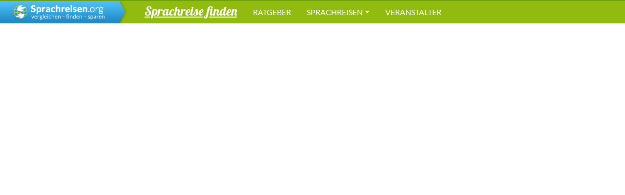

--- FILE ---
content_type: text/html; charset=utf-8
request_url: https://www.sprachreisen.org/apps/catalog_order?organisation_id=matthes&redirect_uri=https%3A%2F%2Fwww.sprachreisen.org%2Fh%2Fsprachreisen-england%3Fby%3Dintro
body_size: 3959
content:
<!doctype html>
<html lang='de'>
  <head>
    <meta charset='utf-8'>
    <meta name='viewport' content='width=device-width, initial-scale=1.0'>
    <title></title>
    <meta name='author' content=''>
    <meta name='robots' content='noindex, nofollow'>
    <script>
  window.AK_TRACKING_GA_ID = 'G-26EKPNPE5Y'
  window.AK_TRACKING_MT_ID = '3'
</script>
<script src='https://ga.jspm.io/npm:es-module-shims@1.10.0/dist/es-module-shims.js' async></script>
<script type="importmap" data-turbo-track="reload">{
  "imports": {
    "application": "https://www.sprachreisen.org/assets/application-b9f79c8608b30974e747a786f28431fdc69d0bff6ff765edce66ed45b72f14dd.js",
    "@popperjs/core": "https://www.sprachreisen.org/assets/@popperjs--core--esm-a1515646af36361b23d75c43f54e72ac986596697270bac2481908052f6075ba.js",
    "bootstrap": "https://www.sprachreisen.org/assets/bootstrap--dist--js--bootstrap.esm.min-1bfc7246a08628c4c70053ed86ae847230c1e458ac9b218f31d3da7f877b83de.js",
    "@hotwired/turbo-rails": "https://www.sprachreisen.org/assets/turbo.min-fae9c4e1bc87126a66956a7859eaa668c544666fcbe232338d4e6385afaec885.js",
    "@hotwired/stimulus": "https://www.sprachreisen.org/assets/stimulus.min-e8cfb761be82b8ca2cf6c91a8339785ac694a56108a27268f0769b3edbb50bf8.js",
    "@hotwired/stimulus-loading": "https://www.sprachreisen.org/assets/stimulus-loading-3576ce92b149ad5d6959438c6f291e2426c86df3b874c525b30faad51b0d96b3.js",
    "vanillajs-datepicker": "https://cdn.jsdelivr.net/npm/vanillajs-datepicker/+esm",
    "js-cookie": "https://www.sprachreisen.org/assets/js-cookie-684540f8943b7d192b6d4d6971a77c14265addcb6e2f8d3342fa0fc31075e22a.js",
    "src/clickTracking": "https://www.sprachreisen.org/assets/src/clickTracking-ef1d3c7bfdf13d9c1ade53030127496e1cf0a04c10277a4f3ebcf25250c2c386.js",
    "src/google_analytics": "https://www.sprachreisen.org/assets/src/google_analytics-9f0a70e1b8452774e7d88b7ffe71910ea50d0f9219f24cc20a2ee3d790c56f72.js",
    "src/helper": "https://www.sprachreisen.org/assets/src/helper-81f6b03cb7c0413b74f385f4c25da04ee260fb20c40d03425b891588df104149.js",
    "src/matomo_tracker": "https://www.sprachreisen.org/assets/src/matomo_tracker-149211f805fa7c7f788e7a38dc48d8fa8154b665b6ee927a6fb8584d3b76f794.js",
    "src/sessionStorage": "https://www.sprachreisen.org/assets/src/sessionStorage-d82fb539b08b286413b89d8faee779334ec5b1d8c62eb2e04b03b38b2c2ad34e.js",
    "src/utils": "https://www.sprachreisen.org/assets/src/utils-a195f7146cad85e0e12ccb8b5ebd8f01741aed3797badc4c1950811b903a2bab.js",
    "controllers/application": "https://www.sprachreisen.org/assets/controllers/application-368d98631bccbf2349e0d4f8269afb3fe9625118341966de054759d96ea86c7e.js",
    "controllers/banner_controller": "https://www.sprachreisen.org/assets/controllers/banner_controller-62388aadb8e4696e71c6b098eeb7c20e375caaaa9326fd9fbf4739e959e47e99.js",
    "controllers/bookings_controller": "https://www.sprachreisen.org/assets/controllers/bookings_controller-ad779486df43fdd121b90d60396a5d89fe06f21c8d88ec83b64be14f369c9c7c.js",
    "controllers/calculator_controller": "https://www.sprachreisen.org/assets/controllers/calculator_controller-6a3c6a7424c5afc62ba87a4a123f79ac6d2ee9119c5caa626d08f3339ee43c07.js",
    "controllers/course_form_controller": "https://www.sprachreisen.org/assets/controllers/course_form_controller-f10a2d1b0b8959a47b1fca094cc99d4ea16dd3dc3334581db6aadb106e61ab58.js",
    "controllers/course_offers_updates_controller": "https://www.sprachreisen.org/assets/controllers/course_offers_updates_controller-658dfbd8ed47930e8ff1713d66b6876a844bb3cbdf2a91302b2fadbff0836186.js",
    "controllers/datepicker_controller": "https://www.sprachreisen.org/assets/controllers/datepicker_controller-4d169a042b9b4423166ad1c302ffaad2f8e053dbbe43ce5652f34ec54941e48b.js",
    "controllers/faceted_browsing_controller": "https://www.sprachreisen.org/assets/controllers/faceted_browsing_controller-ef58f0478d8d43a701364f8d8f6aaa38f65c63df877db2e5434f2e88bdaf9415.js",
    "controllers": "https://www.sprachreisen.org/assets/controllers/index-19afdb037f3d25015cc51bbe039fe74ab9df8a3262ed6f8efc8f657890b728d0.js",
    "controllers/marketing_controller": "https://www.sprachreisen.org/assets/controllers/marketing_controller-e5081f7cc006b432e4e0312d232526fd5c94ea78892d55009670f28acb47612d.js",
    "controllers/react_app_loader_controller": "https://www.sprachreisen.org/assets/controllers/react_app_loader_controller-65f719715d7f7d469086778462ff466d51adb1fa787e1e108ec348590a3e1dd0.js",
    "external/ak_banner_service_client": "https://www.sprachreisen.org/assets/external/ak_banner_service_client-33345f4a6a74822c0b3e8b2456391cb024322a2b719335f601d14e2101b3c58b.js",
    "external/react_app_loader": "https://www.sprachreisen.org/assets/external/react_app_loader-5e4744d3832988f2318d06075b7cc7e7dce9593f8444410725bd06d35b61d625.js"
  }
}</script>
<link rel="modulepreload" href="https://www.sprachreisen.org/assets/application-b9f79c8608b30974e747a786f28431fdc69d0bff6ff765edce66ed45b72f14dd.js">
<link rel="modulepreload" href="https://www.sprachreisen.org/assets/@popperjs--core--esm-a1515646af36361b23d75c43f54e72ac986596697270bac2481908052f6075ba.js">
<link rel="modulepreload" href="https://www.sprachreisen.org/assets/bootstrap--dist--js--bootstrap.esm.min-1bfc7246a08628c4c70053ed86ae847230c1e458ac9b218f31d3da7f877b83de.js">
<link rel="modulepreload" href="https://www.sprachreisen.org/assets/turbo.min-fae9c4e1bc87126a66956a7859eaa668c544666fcbe232338d4e6385afaec885.js">
<link rel="modulepreload" href="https://www.sprachreisen.org/assets/stimulus.min-e8cfb761be82b8ca2cf6c91a8339785ac694a56108a27268f0769b3edbb50bf8.js">
<link rel="modulepreload" href="https://www.sprachreisen.org/assets/stimulus-loading-3576ce92b149ad5d6959438c6f291e2426c86df3b874c525b30faad51b0d96b3.js">
<link rel="modulepreload" href="https://www.sprachreisen.org/assets/js-cookie-684540f8943b7d192b6d4d6971a77c14265addcb6e2f8d3342fa0fc31075e22a.js">
<link rel="modulepreload" href="https://www.sprachreisen.org/assets/src/clickTracking-ef1d3c7bfdf13d9c1ade53030127496e1cf0a04c10277a4f3ebcf25250c2c386.js">
<link rel="modulepreload" href="https://www.sprachreisen.org/assets/src/google_analytics-9f0a70e1b8452774e7d88b7ffe71910ea50d0f9219f24cc20a2ee3d790c56f72.js">
<link rel="modulepreload" href="https://www.sprachreisen.org/assets/src/helper-81f6b03cb7c0413b74f385f4c25da04ee260fb20c40d03425b891588df104149.js">
<link rel="modulepreload" href="https://www.sprachreisen.org/assets/src/matomo_tracker-149211f805fa7c7f788e7a38dc48d8fa8154b665b6ee927a6fb8584d3b76f794.js">
<link rel="modulepreload" href="https://www.sprachreisen.org/assets/src/sessionStorage-d82fb539b08b286413b89d8faee779334ec5b1d8c62eb2e04b03b38b2c2ad34e.js">
<link rel="modulepreload" href="https://www.sprachreisen.org/assets/src/utils-a195f7146cad85e0e12ccb8b5ebd8f01741aed3797badc4c1950811b903a2bab.js">
<script type="module">import "application"</script>

    <link rel="stylesheet" href="https://www.sprachreisen.org/assets/application-1cfcb173923d3740cc6d8e4da55d53e29a34bd4025973f8e5317508af77dc360.css" media="all" data-turbo-track="true" />
    
  </head>
  <body class='apps'>
    <nav class='navbar navbar-dark navbar-spr-ng navbar-expand-lg' role='navigation'>
  <a class="navbar-brand" href="/">
    <img class="d-md-none" src="https://www.sprachreisen.org/assets/logo-sprachreisen-sm-bfca6ad2157cbb115dbae69d65ff21566342c8041fdc251fc7983baf8c32ef79.png" />
    <img class="d-none d-md-block" src="https://www.sprachreisen.org/assets/logo-sprachreisen-9bd6a05f19c61e3329fd7e7ee318f7c7f03641e307a3fc09d581eb7ecb9f6ae0.png" />
</a>
  <ul class='nav navbar-nav'>
    <li class='nav-interact-li nav-item '>
      <a class='interact-toggle nav-link'
         aria-expanded="false"
         aria-controls="nav-interact"
         data-bs-toggle='collapse' href='#nav-interact' role='button'>
        Sprachreise finden
      </a>
    </li>
  </ul>

  <button class="navbar-toggler" type="button" data-bs-toggle="collapse" data-bs-target="#navigation-main" aria-controls="navigation-main" aria-expanded="false" aria-label="Toggle navigation">
    <span class="navbar-toggler-icon"></span>
  </button>

  <div class='collapse navbar-collapse' id='navigation-main'>
    <ul class='nav navbar-nav nav-uppercase me-auto'>
      <li class="nav-uppercase nav-item ">
        <a class="nav-link" href="/sprachreisenratgeber">Ratgeber</a>
      </li>
        <li class='nav-dropdown nav-item dropdown '>
    <a class="nav-link dropdown-toggle" data-toggle="dropdown" href="#">Sprachreisen</a>
    <div class='nav-dropdown-content dropdown-menu'>
          <a class="NAV-LNK dropdown-item" href="/h/sprachreisen-england">Sprachreisen England</a>
          <a class="NAV-LNK dropdown-item" href="/h/sprachreisen-malta">Sprachreisen Malta</a>
          <a class="NAV-LNK dropdown-item" href="/h/sprachreisen-usa">Sprachreisen USA</a>
        <div class='dropdown-divider'></div>
        <a class="NAV-LNK dropdown-item" href="/sprachreisen_laender">Weitere Länder</a>
    </div>
  </li>

      <li class="nav-item ">
        <a class="nav-link" href="/veranstalter">Veranstalter</a>
      </li>
    </ul>

  </div>
</nav>
<div class='nav-interact collapse ' id='nav-interact'>
  <div class='inner'>
    <div class='container'>
      <form class="form form-nav" action="/kurse" accept-charset="UTF-8" method="get">
        <label class='question d-block mb-1'>
          Welche Sprache möchtest du lernen?
        </label>
        <fieldset>
          <div class="col-12">
            <select name="with_country_code" id="with_country_code" class="form-select"><option selected="selected" value="GBEngland">England / UK</option>
<option value="MT">Malta</option>
<option value="ES">Spain</option>
<option value="FR">France</option>
<option value="US">USA</option>
<option value="IE">Ireland</option>
<option value="CA">Canada</option>
<option value="AU">Australia</option>
<option value="AR">Argentina</option>
<option value="BO">Bolivia</option>
<option value="BR">Brazil</option>
<option value="CN">China</option>
<option value="CR">Costa Rica</option>
<option value="CU">Cuba</option>
<option value="DK">Denmark</option>
<option value="DE">Germany</option>
<option value="GR">Greece</option>
<option value="IT">Italy</option>
<option value="JP">Japan</option>
<option value="MX">Mexico</option>
<option value="MA">Morocco</option>
<option value="NL">Netherlands</option>
<option value="NZ">New Zealand</option>
<option value="PT">Portugal</option>
<option value="RU">Russland</option>
<option value="GBSchottland">Schottland / UK</option>
<option value="SG">Singapore</option>
<option value="ZA">South Africa</option>
<option value="KR">South Korea</option>
<option value="TR">Türkiye</option></select>
          </div>
          <div class="col-12">
            <select name="with_audience" id="with_audience" class="form-select"><option value="Junioren">Junioren</option>
<option selected="selected" value="Jugendliche">Jugendliche</option>
<option value="Erwachsene">Erwachsene</option>
<option value="Best-Agers(50+)">Best-Agers(50+)</option></select>
          </div>
          <div class="col-12">
            <select name="with_language" id="with_language" class="form-select"><option value="Chinesisch">Chinesisch</option>
<option selected="selected" value="Englisch">Englisch</option>
<option value="Franzoesisch">Französisch</option>
<option value="Griechisch">Griechisch</option>
<option value="Italienisch">Italienisch</option>
<option value="Japanisch">Japanisch</option>
<option value="Portugiesisch">Portugiesisch</option>
<option value="Russisch">Russisch</option>
<option value="Spanisch">Spanisch</option></select>
          </div>
          <div class="col-12">
            <button name="button" type="submit" class="LP-LNK btn btn-outline-light white hover-primary">Jetzt ansehen!</button>
          </div>
        </fieldset>
</form>    </div>
  </div>
</div>


<div class='alert hidden-details'>
  <a class="close" data-bs-dismiss="alert">&#215;</a>
</div>


<div class='container'>
  <div class="row justify-content-center">
    <div id='ak-catalog-order-app'
         class='col-lg-8'
         data-upsell='true'
         data-upsell-prechecked='true'
         data-order-api-token='237c2b8bce1b0ce7b011c3b43d17c5d4ebe1dec18cfb8a72eb9b71aabe46ebf5'
         data-crm-api-token='4phfGhl7ysnI1kdnHjs62A'
         data-mt-id='3'
         data-mt-url='https://stats.schueleraustausch.net'
         data-ga-id='G-26EKPNPE5Y'
         data-business-area='sprachreisen'
         data-controller='react-app-loader'
         data-react-app-loader-init-url-value='https://assets.austauschkompass.de/catalog_order_app/1/build'
    ></div>
  </div>
</div>

  </body>
</html>


--- FILE ---
content_type: text/javascript
request_url: https://www.sprachreisen.org/assets/src/google_analytics-9f0a70e1b8452774e7d88b7ffe71910ea50d0f9219f24cc20a2ee3d790c56f72.js
body_size: 601
content:
import { isLocalRequest } from "src/utils"

const analyticsId = () => {
  return window.AK_TRACKING_GA_ID
}

class GoogleAnalytics {

  constructor(gaId) {
    if (gaId !== null) {
      let script = document.createElement("script")
      script.async = true
      script.src = `https://www.googletagmanager.com/gtag/js?id=${gaId}`

      document.querySelector("head").appendChild(script)
      window.dataLayer = window.dataLayer || []
      window.gtag = () => dataLayer.push(arguments)

      gtag('js', new Date())

    } else {
      console.warn("GaId undefined", gaId)
    }
  }

  trackPageView() {
    if (typeof gtag === "undefined") {
      console.warn("missing global gtag in trackPageView - no tracking")
    } else if (isLocalRequest() !== true) {
      console.debug("global gtag in trackPageView - push tracking")
      gtag('config', analyticsId())
    } else {
      console.debug("no google analytics - its a localrequest")
    }
  }
}

export const setupGoogleAnalytics = () => {
  if (typeof Turbo !== 'undefined' && Turbo) {
    console.debug("Turbo supported")
    let ga = new GoogleAnalytics(analyticsId())
    document.addEventListener('turbo:load', ga.trackPageView(), true)
  } else {
    console.warn("Turbo not supported")
    let ga = new GoogleAnalytics(analyticsId())
    ga.trackPageView()
  }
};


--- FILE ---
content_type: text/javascript
request_url: https://www.sprachreisen.org/assets/src/google_analytics-9f0a70e1b8452774e7d88b7ffe71910ea50d0f9219f24cc20a2ee3d790c56f72.js
body_size: 601
content:
import { isLocalRequest } from "src/utils"

const analyticsId = () => {
  return window.AK_TRACKING_GA_ID
}

class GoogleAnalytics {

  constructor(gaId) {
    if (gaId !== null) {
      let script = document.createElement("script")
      script.async = true
      script.src = `https://www.googletagmanager.com/gtag/js?id=${gaId}`

      document.querySelector("head").appendChild(script)
      window.dataLayer = window.dataLayer || []
      window.gtag = () => dataLayer.push(arguments)

      gtag('js', new Date())

    } else {
      console.warn("GaId undefined", gaId)
    }
  }

  trackPageView() {
    if (typeof gtag === "undefined") {
      console.warn("missing global gtag in trackPageView - no tracking")
    } else if (isLocalRequest() !== true) {
      console.debug("global gtag in trackPageView - push tracking")
      gtag('config', analyticsId())
    } else {
      console.debug("no google analytics - its a localrequest")
    }
  }
}

export const setupGoogleAnalytics = () => {
  if (typeof Turbo !== 'undefined' && Turbo) {
    console.debug("Turbo supported")
    let ga = new GoogleAnalytics(analyticsId())
    document.addEventListener('turbo:load', ga.trackPageView(), true)
  } else {
    console.warn("Turbo not supported")
    let ga = new GoogleAnalytics(analyticsId())
    ga.trackPageView()
  }
};


--- FILE ---
content_type: text/javascript
request_url: https://www.sprachreisen.org/assets/src/sessionStorage-d82fb539b08b286413b89d8faee779334ec5b1d8c62eb2e04b03b38b2c2ad34e.js
body_size: 177
content:
const setupAkForwarded = () => {
  if (!sessionStorage.getItem("ak-forwarded")) {
    var val = "direct";
    if (document.referrer.length > 0) {
      val = document.referrer;
    }
    sessionStorage.setItem("ak-forwarded", val);
  }
}

export {
  setupAkForwarded
};


--- FILE ---
content_type: text/javascript
request_url: https://www.sprachreisen.org/assets/application-b9f79c8608b30974e747a786f28431fdc69d0bff6ff765edce66ed45b72f14dd.js
body_size: 372
content:
// Configure your import map in config/importmap.rb. Read more: https://github.com/rails/importmap-rails
/* eslint no-console:0 */
import "@hotwired/turbo-rails"
import "controllers"

import 'bootstrap'

import { setupClickTracking } from 'src/clickTracking'
import { setupPopover, setupTooltip } from 'src/helper'
import { setupAkForwarded } from 'src/sessionStorage'

/* 
 * import { setupSmoothScrolling } from 'application/courses'
 *  */

import { setupGoogleAnalytics } from 'src/google_analytics'
import { setupMatomoTracker } from 'src/matomo_tracker'


setupGoogleAnalytics()
setupMatomoTracker()
setupClickTracking()
setupAkForwarded()

document.addEventListener('turbo:load', () => {
  setupTooltip()
  setupPopover()
});
